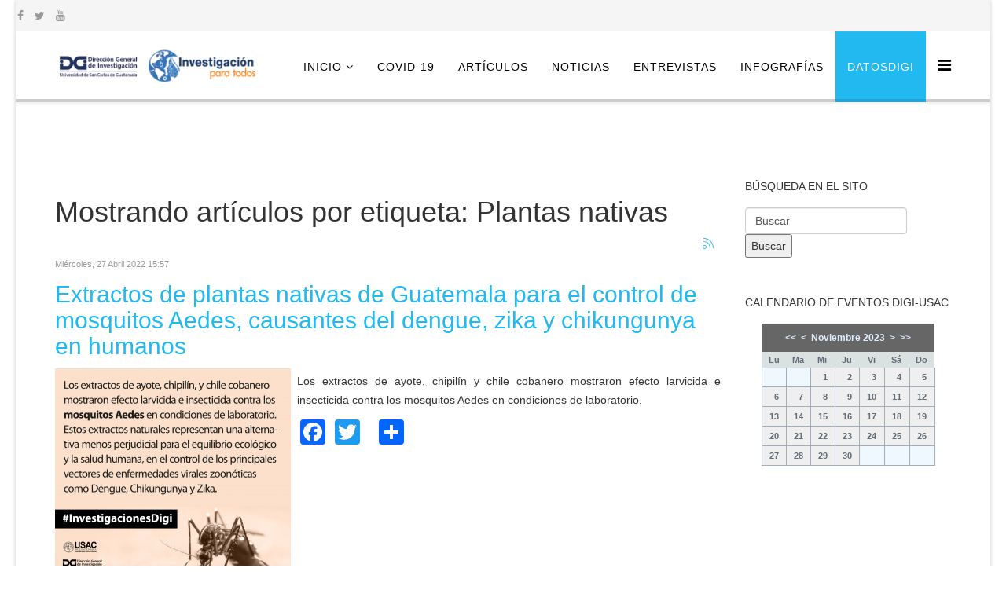

--- FILE ---
content_type: text/html; charset=utf-8
request_url: https://investigacionparatodos.usac.edu.gt/post/itemlist/tag/Plantas%20nativas?&modjemcal_id=132&modjemcal_month=11&modjemcal_year=2023
body_size: 26647
content:
<!DOCTYPE html>
<html prefix="og: http://ogp.me/ns#" xmlns="http://www.w3.org/1999/xhtml" xml:lang="es-co" lang="es-co" dir="ltr">
    <head>
        <meta http-equiv="X-UA-Compatible" content="IE=edge">
            <meta name="viewport" content="width=device-width, initial-scale=1">
                                <!-- head -->
                <base href="https://investigacionparatodos.usac.edu.gt/post/itemlist/tag/Plantas%20nativas" />
	<meta http-equiv="content-type" content="text/html; charset=utf-8" />
	<meta name="keywords" content="Plantas nativas" />
	<meta property="og:url" content="https://investigacionparatodos.usac.edu.gt/post/itemlist/tag/Plantas%20nativas?&amp;modjemcal_id=132&amp;modjemcal_month=11&amp;modjemcal_year=2023" />
	<meta property="og:type" content="website" />
	<meta property="og:title" content="Plantas nativas - Investigación para todos" />
	<meta property="og:description" content="You are viewing content tagged with 'Plantas nativas'" />
	<meta name="twitter:card" content="summary" />
	<meta name="twitter:title" content="Plantas nativas - Investigación para todos" />
	<meta name="twitter:description" content="You are viewing content tagged with 'Plantas nativas'" />
	<meta name="description" content="You are viewing content tagged with 'Plantas nativas'" />
	<meta name="generator" content="Joomla! - Open Source Content Management" />
	<title>Plantas nativas - Investigación para todos</title>
	<link href="/post/itemlist/tag/Plantas%20nativas" rel="canonical" />
	<link href="/post/itemlist/tag/Plantas%20nativas?format=feed" rel="alternate" type="application/rss+xml" title="Plantas nativas - Investigación para todos | Feed" />
	<link href="/post/itemlist/tag/Plantas%20nativas?format=feed&type=rss" rel="alternate" type="application/rss+xml" title="Plantas nativas - Investigación para todos | RSS 2.0" />
	<link href="/post/itemlist/tag/Plantas%20nativas?format=feed&type=atom" rel="alternate" type="application/atom+xml" title="Plantas nativas - Investigación para todos | Atom 1.0" />
	<link href="/images/android-chrome-192x192.png" rel="shortcut icon" type="image/vnd.microsoft.icon" />
	<link href="https://cdnjs.cloudflare.com/ajax/libs/simple-line-icons/2.4.1/css/simple-line-icons.min.css" rel="stylesheet" type="text/css" />
	<link href="/components/com_k2/css/k2.css?v=2.11.20230505" rel="stylesheet" type="text/css" />
	<link href="https://investigacionparatodos.usac.edu.gt/plugins/content/addtoany/addtoany.css" rel="stylesheet" type="text/css" />
	<link href="/templates/finance/css/bootstrap.min.css" rel="stylesheet" type="text/css" />
	<link href="/templates/finance/css/font-awesome.min.css" rel="stylesheet" type="text/css" />
	<link href="/templates/finance/css/helper.css" rel="stylesheet" type="text/css" />
	<link href="/templates/finance/css/pe-icon-7-stroke.css" rel="stylesheet" type="text/css" />
	<link href="/templates/finance/css/legacy.css" rel="stylesheet" type="text/css" />
	<link href="/templates/finance/css/template.css" rel="stylesheet" type="text/css" />
	<link href="/templates/finance/css/presets/preset1.css" rel="stylesheet" type="text/css" class="preset" />
	<link href="/templates/finance/css/frontend-edit.css" rel="stylesheet" type="text/css" />
	<link href="/modules/mod_jem_cal/tmpl/mod_jem_cal.css" rel="stylesheet" type="text/css" />
	<style type="text/css">
#sp-top-bar{ background-color:#f5f5f5;color:#999999;margin:5; }#sp-header{ padding:10; }
	</style>
	<script type="application/json" class="joomla-script-options new">{"csrf.token":"12c13608f77b102e9d1a3a904a6e7a75","system.paths":{"root":"","base":""}}</script>
	<script src="/media/jui/js/jquery.min.js?e638ac18607c8f09c3204f9fe544c28b" type="text/javascript"></script>
	<script src="/media/jui/js/jquery-noconflict.js?e638ac18607c8f09c3204f9fe544c28b" type="text/javascript"></script>
	<script src="/media/jui/js/jquery-migrate.min.js?e638ac18607c8f09c3204f9fe544c28b" type="text/javascript"></script>
	<script src="/media/k2/assets/js/k2.frontend.js?v=2.11.20230505&sitepath=/" type="text/javascript"></script>
	<script src="https://static.addtoany.com/menu/page.js" type="text/javascript" async="async"></script>
	<script src="/media/system/js/core.js?e638ac18607c8f09c3204f9fe544c28b" type="text/javascript"></script>
	<script src="/templates/finance/js/bootstrap.min.js" type="text/javascript"></script>
	<script src="/templates/finance/js/jquery.sticky.js" type="text/javascript"></script>
	<script src="/templates/finance/js/main.js" type="text/javascript"></script>
	<script src="/templates/finance/js/frontend-edit.js" type="text/javascript"></script>
	<script src="/media/system/js/mootools-core.js?e638ac18607c8f09c3204f9fe544c28b" type="text/javascript"></script>
	<script src="/media/system/js/mootools-more.js?e638ac18607c8f09c3204f9fe544c28b" type="text/javascript"></script>
	<script src="https://www.googletagmanager.com/gtag/js?id=G-XD62Q0H2C7" async="async" type="text/javascript"></script>
	<script type="text/javascript">
(function(d){
					  var js, id = 'powr-js', ref = d.getElementsByTagName('script')[0];
					  if (d.getElementById(id)) {return;}
					  js = d.createElement('script'); js.id = id; js.async = true;
					  js.src = 'https://investigacionparatodos.usac.edu.gt/plugins/content/powrshortcodes/powr_joomla.js';
					  js.setAttribute('powr-token','sXEssO9dEO1554821147');
					  js.setAttribute('external-type','joomla');
					  ref.parentNode.insertBefore(js, ref);
					}(document));
var sp_preloader = '0';

var sp_gotop = '0';

var sp_offanimation = 'default';
jQuery(function($) {
			 $('.hasTip').each(function() {
				var title = $(this).attr('title');
				if (title) {
					var parts = title.split('::', 2);
					var mtelement = document.id(this);
					mtelement.store('tip:title', parts[0]);
					mtelement.store('tip:text', parts[1]);
				}
			});
			var JTooltips = new Tips($('.hasTip').get(), {"maxTitleChars": 50,"fixed": false});
		});jQuery(function($){ initTooltips(); $("body").on("subform-row-add", initTooltips); function initTooltips (event, container) { container = container || document;$(container).find(".hasTooltip").tooltip({"html": true,"container": "body"});} });
window.dataLayer = window.dataLayer || [];
function gtag(){dataLayer.push(arguments);}
gtag('js', new Date());
gtag('config', 'G-XD62Q0H2C7');

	</script>

                                


<script>
  (function(i,s,o,g,r,a,m){i['GoogleAnalyticsObject']=r;i[r]=i[r]||function(){
  (i[r].q=i[r].q||[]).push(arguments)},i[r].l=1*new Date();a=s.createElement(o),
  m=s.getElementsByTagName(o)[0];a.async=1;a.src=g;m.parentNode.insertBefore(a,m)
  })(window,document,'script','//www.google-analytics.com/analytics.js','ga');

  ga('create', '385135195', 'investigacionparatodos.usac.edu.gt');
  ga('send', 'pageview');

</script>
<!-- Universal Google Analytics Plugin by PB Web Development -->



<!-- BEGIN Advanced Google Analytics - http://deconf.com/advanced-google-analytics-joomla/ -->
<script type="text/javascript">
(function($){
    $(window).load(function() {
            $('a').filter(function() {
				return this.href.match(/.*\.(zip|mp3*|mpe*g|pdf|docx*|pptx*|xlsx*|jpe*g|png|gif|tiff|rar*)(\?.*)?$/);
            }).click(function(e) {
                ga('send','event', 'download', 'click', this.href);
            });
            $('a[href^="mailto"]').click(function(e) {
                ga('send','event', 'email', 'send', this.href);
             });
            var loc = location.host.split('.');
            while (loc.length > 2) { loc.shift(); }
            loc = loc.join('.');
            var localURLs = [
                              loc,
                              'https://portal.digi.usac.edu.gt/'
                            ];
            $('a[href^="http"]').filter(function() {
			if (!this.href.match(/.*\.(zip|mp3*|mpe*g|pdf|docx*|pptx*|xlsx*|jpe*g|png|gif|tiff|rar*)(\?.*)?$/)){
				for (var i = 0; i < localURLs.length; i++) {
					if (this.href.indexOf(localURLs[i]) == -1) return this.href;
				}
			}
            }).click(function(e) {
                ga('send','event', 'outbound', 'click', this.href);
            });
    });
})(jQuery);
</script>
<script type="text/javascript">
  (function(i,s,o,g,r,a,m){i['GoogleAnalyticsObject']=r;i[r]=i[r]||function(){
  (i[r].q=i[r].q||[]).push(arguments)},i[r].l=1*new Date();a=s.createElement(o),
  m=s.getElementsByTagName(o)[0];a.async=1;a.src=g;m.parentNode.insertBefore(a,m)
  })(window,document,'script','//www.google-analytics.com/analytics.js','ga');
  ga('create', '385135195', 'auto');  
  
ga('require', 'displayfeatures');
ga('set', 'dimension4', 'guest');
ga('send', 'pageview');
</script>
<!-- END Advanced Google Analytics -->


<style type="text/css"> #turnkey-credit { font-family: Tahoma,Sans,Arial,Helvetica,Verdana,sans-serif; font-size: 11px; text-align: center; } #turnkey-credit a { text-decoration: none; } #turnkey-credit a:hover { text-decoration: underline; } #mcBodyWrapper #turnkey-credit { display: none; } </style></head>
                <body class="site com-k2 view-itemlist no-layout task-tag itemid-134 es-co ltr  sticky-header layout-boxed off-canvas-menu-init">

                    <div class="off-canvas-menu-wrap">
                        <div class="body-innerwrapper">
<section id="sp-top-bar"><div class="row"><div id="sp-top1" class="col-sm-12 col-md-12"><div class="sp-column "><ul class="social-icons"><li><a target="_blank" href="https://www.facebook.com/digienlinea"><i class="fa fa-facebook"></i></a></li><li><a target="_blank" href="https://twitter.com/noticiasdigi"><i class="fa fa-twitter"></i></a></li><li><a target="_blank" href="https://www.youtube.com/user/DIGIUSAC"><i class="fa fa-youtube"></i></a></li><li><a href="/"><i class="fa https://www.instagram.com/usacdigi/?hl=es-la"></i></a></li></ul></div></div></div></section><header id="sp-header"><div class="container"><div class="row"><div id="sp-logo" class="col-xs-8 col-sm-3 col-md-3"><div class="sp-column "><h1 class="logo"><a href="/"><img class="sp-default-logo hidden-xs" src="/images/Logos/logoInicio.png" alt="Investigación para todos"><img class="sp-retina-logo hidden-xs" src="/images/Logos/logo4a.png" alt="Investigación para todos" width="600" height="100"><img class="sp-default-logo visible-xs" src="/images/Logos/logo4a.png" alt="Investigación para todos"></a></h1></div></div><div id="sp-menu" class="col-xs-4 col-sm-9 col-md-9"><div class="sp-column ">			<div class='sp-megamenu-wrapper'>
				<a id="offcanvas-toggler" href="#"><i class="fa fa-bars"></i></a>
				<ul class="sp-megamenu-parent menu-twist hidden-sm hidden-xs"><li class="sp-menu-item sp-has-child"><a  href="/"  >Inicio</a><div class="sp-dropdown sp-dropdown-main sp-menu-right" style="width: 240px;"><div class="sp-dropdown-inner"><ul class="sp-dropdown-items"><li class="sp-menu-item"><a  href="/inicio/instrucciones-para-autores"  >Instrucciones para autores</a></li></ul></div></div></li><li class="sp-menu-item"><a  href="/covid-19"  title="COVID-19" >COVID-19</a></li><li class="sp-menu-item"><a  href="/artículos-principales"  >Artículos</a></li><li class="sp-menu-item"><a  href="/noticias-principales-2"  >Noticias</a></li><li class="sp-menu-item"><a  href="/entrevistas"  title="Entrevistas" >Entrevistas</a></li><li class="sp-menu-item"><a  href="/infografías"  title="Infografías" >Infografías</a></li><li class="sp-menu-item current-item active"><a  href="/post"  >DatosDigi</a></li></ul>			</div>
		</div></div></div></div></header><section id="sp-page-title"><div class="row"><div id="sp-title" class="col-sm-12 col-md-12"><div class="sp-column "></div></div></div></section><section id="sp-main-body"><div class="container"><div class="row"><div id="sp-component" class="col-sm-9 col-md-9"><div class="sp-column "><div id="system-message-container">
	</div>
<!-- Start K2 Tag Layout -->
<div id="k2Container" class="tagView">
    
        <!-- Title for tag listings -->
    <h1>Mostrando artículos por etiqueta: Plantas nativas</h1>
    
        <!-- RSS feed icon -->
    <div class="k2FeedIcon">
        <a href="/post/itemlist/tag/Plantas%20nativas?format=feed" title="Suscribirse a este canal RSS">
            <span>Suscribirse a este canal RSS</span>
        </a>
        <div class="clr"></div>
    </div>
    
        <div class="tagItemList">
                <!-- Start K2 Item Layout -->
        <div class="tagItemView">
            <div class="tagItemHeader">
                                <!-- Date created -->
                <span class="tagItemDateCreated">
                    Miércoles, 27 Abril 2022 15:57                </span>
                
                                <!-- Item title -->
                <h2 class="tagItemTitle">
                                        <a href="/post/item/264-plantasnativas">Extractos de plantas nativas de Guatemala para el control de mosquitos Aedes, causantes del dengue, zika y chikungunya en humanos</a>
                                    </h2>
                            </div>

            <div class="tagItemBody">
                                <!-- Item Image -->
                <div class="tagItemImageBlock">
                    <span class="tagItemImage">
                        <a href="/post/item/264-plantasnativas" title="Extractos de plantas nativas de Guatemala para el control de mosquitos Aedes">
                            <img src="/media/k2/items/cache/47359a90eed3ee35f2dab5a3c718abb3_Generic.jpg" alt="Extractos de plantas nativas de Guatemala para el control de mosquitos Aedes" style="width:300px; height:auto;" />
                        </a>
                    </span>
                    <div class="clr"></div>
                </div>
                
                                <!-- Item introtext -->
                <div class="tagItemIntroText">
                    <p style="text-align: justify;">Los extractos de ayote, chipilín y chile cobanero mostraron efecto larvicida e insecticida contra los mosquitos Aedes en condiciones de laboratorio.  </p>
<div class="addtoany_container"><span class="a2a_kit a2a_kit_size_32 addtoany_list" data-a2a-url="https://investigacionparatodos.usac.edu.gt/post/item/264-plantasnativas" data-a2a-title="Extractos de plantas nativas de Guatemala para el control de mosquitos Aedes, causantes del dengue, zika y chikungunya en humanos">
<a class="a2a_button_facebook"></a>
<a class="a2a_button_twitter"></a>
<a class="a2a_button_google_plus"></a>
<a class="a2a_dd" href="https://www.addtoany.com/share"></a>
</span>
</div>                </div>
                
                <div class="clr"></div>
            </div>

            <div class="clr"></div>

            
                        <!-- Item category name -->
            <div class="tagItemCategory">
                <span>Publicado en</span>
                <a href="/post">DatosDigi</a>
            </div>
            
                        <!-- Item tags -->
            <div class="tagItemTagsBlock">
                <span>Etiquetado como</span>
                <ul class="tagItemTags">
                                        <li><a href="/post/itemlist/tag/Plantas%20nativas">Plantas nativas</a></li>
                                        <li><a href="/post/itemlist/tag/Dengue">Dengue</a></li>
                                        <li><a href="/post/itemlist/tag/Zika">Zika</a></li>
                                        <li><a href="/post/itemlist/tag/Chikungunya">Chikungunya</a></li>
                                        <li><a href="/post/itemlist/tag/Investigación%20científica">Investigación científica</a></li>
                                        <li><a href="/post/itemlist/tag/InvestigacionesDigi">InvestigacionesDigi</a></li>
                                        <li><a href="/post/itemlist/tag/Desarrollo%20Industrial">Desarrollo Industrial</a></li>
                                        <li><a href="/post/itemlist/tag/DigiUsac">DigiUsac</a></li>
                                        <li><a href="/post/itemlist/tag/Digi">Digi</a></li>
                                    </ul>
                <div class="clr"></div>
            </div>
            
                        <!-- Item "read more..." link -->
            <div class="tagItemReadMore">
                <a class="k2ReadMore" href="/post/item/264-plantasnativas">
                    Leer más ...                </a>
            </div>
            
            <div class="clr"></div>
        </div>
        <!-- End K2 Item Layout -->
            </div>

    <!-- Pagination -->
        </div>
<!-- End K2 Tag Layout -->

<!-- JoomlaWorks "K2" (v2.11.20230505) | Learn more about K2 at https://getk2.org --></div></div><div id="sp-right" class="col-sm-3 col-md-3"><div class="sp-column class2"><div class="sp-module Búsqueda en el sitio"><h3 class="sp-module-title">Búsqueda en el sito</h3><div class="sp-module-content">
<div id="k2ModuleBox108" class="k2SearchBlock Búsqueda en el sitio">
    <form action="/post/itemlist/search" method="get" autocomplete="off" class="k2SearchBlockForm">
        <input type="text" value="Buscar" name="searchword" class="inputbox" onblur="if(this.value=='') this.value='Buscar';" onfocus="if(this.value=='Buscar') this.value='';" />

                        <input type="submit" value="Buscar" class="button" onclick="this.form.searchword.focus();" />
                
        
        
        
            </form>

    </div>
</div></div><div class="sp-module "><h3 class="sp-module-title">Calendario de Eventos Digi-Usac</h3><div class="sp-module-content"><script type="text/javascript">
jQuery(document).ready(function(){
	jQuery('#mod_jem_cal_132_navi_nojs').css("display", "none");
	jQuery('#mod_jem_cal_132_navi_ajax').css("display", "table-caption");
});
function mod_jem_cal_click_132(url) {
	jQuery('#eventcalq132').load(url, function () {
		jQuery(".hasTooltip").tooltip();
	});
}
</script>
<div class="eventcalq" id="eventcalq132"><table class="mod_jemcalq_calendar" cellspacing="0" cellpadding="0">
<caption class="mod_jemcalq_calendar-month" id="mod_jem_cal_132_navi_nojs" style="display:table-caption"><a href="/post/itemlist/tag/Plantas%20nativas?&amp;modjemcal_id=132&amp;modjemcal_month=11&amp;modjemcal_year=2022" title="Noviembre 2022">&lt;&lt;</a>&nbsp;&nbsp;<a href="/post/itemlist/tag/Plantas%20nativas?&amp;modjemcal_id=132&amp;modjemcal_month=10&amp;modjemcal_year=2023" title="Octubre 2023">&lt;</a>&nbsp;&nbsp;<span class="evtq_home"><a href="/post/itemlist/tag/Plantas%20nativas?&amp;modjemcal_id=132&amp;modjemcal_month=01&amp;modjemcal_year=2026" title="Enero 2026">Noviembre&nbsp;2023</a></span>&nbsp;&nbsp;<a href="/post/itemlist/tag/Plantas%20nativas?&amp;modjemcal_id=132&amp;modjemcal_month=12&amp;modjemcal_year=2023" title="Diciembre 2023">&gt;</a>&nbsp;&nbsp;<a href="/post/itemlist/tag/Plantas%20nativas?&amp;modjemcal_id=132&amp;modjemcal_month=11&amp;modjemcal_year=2024" title="Noviembre 2024">&gt;&gt;</a></caption><caption class="mod_jemcalq_calendar-month" id="mod_jem_cal_132_navi_ajax" style="display:none"><a href="#" title="Noviembre 2022" onClick="mod_jem_cal_click_132('https://investigacionparatodos.usac.edu.gt/?option=com_ajax&amp;module=jem_cal&amp;format=raw&amp;Itemid=134&amp;modjemcal_id=132&amp;modjemcal_month=11&amp;modjemcal_year=2022'); return false;">&lt;&lt;</a>&nbsp;&nbsp;<a href="#" title="Octubre 2023" onClick="mod_jem_cal_click_132('https://investigacionparatodos.usac.edu.gt/?option=com_ajax&amp;module=jem_cal&amp;format=raw&amp;Itemid=134&amp;modjemcal_id=132&amp;modjemcal_month=10&amp;modjemcal_year=2023'); return false;">&lt;</a>&nbsp;&nbsp;<span class="evtq_home"><a href="#" title="Enero 2026" onClick="mod_jem_cal_click_132('https://investigacionparatodos.usac.edu.gt/?option=com_ajax&amp;module=jem_cal&amp;format=raw&amp;Itemid=134&amp;modjemcal_id=132&amp;modjemcal_month=01&amp;modjemcal_year=2026'); return false;">Noviembre&nbsp;2023</a></span>&nbsp;&nbsp;<a href="#" title="Diciembre 2023" onClick="mod_jem_cal_click_132('https://investigacionparatodos.usac.edu.gt/?option=com_ajax&amp;module=jem_cal&amp;format=raw&amp;Itemid=134&amp;modjemcal_id=132&amp;modjemcal_month=12&amp;modjemcal_year=2023'); return false;">&gt;</a>&nbsp;&nbsp;<a href="#" title="Noviembre 2024" onClick="mod_jem_cal_click_132('https://investigacionparatodos.usac.edu.gt/?option=com_ajax&amp;module=jem_cal&amp;format=raw&amp;Itemid=134&amp;modjemcal_id=132&amp;modjemcal_month=11&amp;modjemcal_year=2024'); return false;">&gt;&gt;</a></caption><tr><th class="mod_jemcalq_daynames" abbr="Lun">&nbsp;Lu&nbsp;</th><th class="mod_jemcalq_daynames" abbr="Mar">&nbsp;Ma&nbsp;</th><th class="mod_jemcalq_daynames" abbr="Mié">&nbsp;Mi&nbsp;</th><th class="mod_jemcalq_daynames" abbr="Jue">&nbsp;Ju&nbsp;</th><th class="mod_jemcalq_daynames" abbr="Vie">&nbsp;Vi&nbsp;</th><th class="mod_jemcalq_daynames" abbr="Sáb">&nbsp;Sá&nbsp;</th><th class="mod_jemcalq_daynames" abbr="Dom">&nbsp;Do&nbsp;</th></tr>
<tr><td class="mod_jemcalq">&nbsp;</td><td class="mod_jemcalq">&nbsp;</td><td class="mod_jemcalq_calday"><span class="nolink">&nbsp;&nbsp;1</span></td><td class="mod_jemcalq_calday"><span class="nolink">&nbsp;&nbsp;2</span></td><td class="mod_jemcalq_calday"><span class="nolink">&nbsp;&nbsp;3</span></td><td class="mod_jemcalq_calday"><span class="nolink">&nbsp;&nbsp;4</span></td><td class="mod_jemcalq_calday"><span class="nolink">&nbsp;&nbsp;5</span></td></tr>
<tr><td class="mod_jemcalq_calday"><span class="nolink">&nbsp;&nbsp;6</span></td><td class="mod_jemcalq_calday"><span class="nolink">&nbsp;&nbsp;7</span></td><td class="mod_jemcalq_calday"><span class="nolink">&nbsp;&nbsp;8</span></td><td class="mod_jemcalq_calday"><span class="nolink">&nbsp;&nbsp;9</span></td><td class="mod_jemcalq_calday"><span class="nolink">10</span></td><td class="mod_jemcalq_calday"><span class="nolink">11</span></td><td class="mod_jemcalq_calday"><span class="nolink">12</span></td></tr>
<tr><td class="mod_jemcalq_calday"><span class="nolink">13</span></td><td class="mod_jemcalq_calday"><span class="nolink">14</span></td><td class="mod_jemcalq_calday"><span class="nolink">15</span></td><td class="mod_jemcalq_calday"><span class="nolink">16</span></td><td class="mod_jemcalq_calday"><span class="nolink">17</span></td><td class="mod_jemcalq_calday"><span class="nolink">18</span></td><td class="mod_jemcalq_calday"><span class="nolink">19</span></td></tr>
<tr><td class="mod_jemcalq_calday"><span class="nolink">20</span></td><td class="mod_jemcalq_calday"><span class="nolink">21</span></td><td class="mod_jemcalq_calday"><span class="nolink">22</span></td><td class="mod_jemcalq_calday"><span class="nolink">23</span></td><td class="mod_jemcalq_calday"><span class="nolink">24</span></td><td class="mod_jemcalq_calday"><span class="nolink">25</span></td><td class="mod_jemcalq_calday"><span class="nolink">26</span></td></tr>
<tr><td class="mod_jemcalq_calday"><span class="nolink">27</span></td><td class="mod_jemcalq_calday"><span class="nolink">28</span></td><td class="mod_jemcalq_calday"><span class="nolink">29</span></td><td class="mod_jemcalq_calday"><span class="nolink">30</span></td><td class="mod_jemcalq">&nbsp;</td><td class="mod_jemcalq">&nbsp;</td><td class="mod_jemcalq">&nbsp;</td></tr>
</table>
</div></div></div></div></div></div></div></section><footer id="sp-footer"><div class="container"><div class="row"><div id="sp-footer2" class="col-sm-2 col-md-2"><div class="sp-column "><div class="sp-module "><div class="sp-module-content"><div class="bannergroup">

	<div class="banneritem">
																																																		<img
						src="https://investigacionparatodos.usac.edu.gt/images/Logos/cc40.png"
						alt="CC"
						 width="243"						 height="61"					/>
											<div class="clr"></div>
	</div>

</div>
</div></div></div></div><div id="sp-footer1" class="col-sm-10 col-md-10"><div class="sp-column "><ul class="sp-contact-info"><li class="sp-contact-phone"><i class="fa fa-phone"></i> <a href="tel:(502)2418-7950">(502) 2418 - 7950</a></li><li class="sp-contact-email"><i class="fa fa-envelope"></i> <a href="mailto:investigacionparatodos@digi.usac.edu.gt">investigacionparatodos@digi.usac.edu.gt</a></li><li class="sp-contact-time"><i class="fa fa-clock-o"></i>Lunes a viernes de 07:30 a 16:00</li></ul><span class="sp-copyright">© 2024 Dirección General de Investigación.  Universidad de San Carlos de Guatemala. Todos los derechos reservados. Digi-Usac</span></div></div></div></div></footer>                        </div> <!-- /.body-innerwrapper -->
                    </div> <!-- /.off-canvas-menu-wrap -->

                    <!-- Off Canvas Menu -->
                    <div class="offcanvas-menu">
                        <a href="#" class="close-offcanvas"><i class="fa fa-remove"></i></a>
                        <div class="offcanvas-inner">
                                                            <div class="sp-module _menu"><h3 class="sp-module-title">Main Menu</h3><div class="sp-module-content"><ul class="nav menu">
<li class="item-122  deeper parent"><a href="/" > Inicio</a><span class="offcanvas-menu-toggler collapsed" data-toggle="collapse" data-target="#collapse-menu-122"><i class="open-icon fa fa-angle-down"></i><i class="close-icon fa fa-angle-up"></i></span><ul class="collapse" id="collapse-menu-122"><li class="item-130"><a href="/inicio/instrucciones-para-autores" > Instrucciones para autores</a></li></ul></li><li class="item-135"><a href="/covid-19" title="COVID-19" > COVID-19</a></li><li class="item-101"><a href="/artículos-principales" > Artículos</a></li><li class="item-128"><a href="/noticias-principales-2" > Noticias</a></li><li class="item-132"><a href="/entrevistas" title="Entrevistas" > Entrevistas</a></li><li class="item-133"><a href="/infografías" title="Infografías" > Infografías</a></li><li class="item-134  current active"><a href="/post" > DatosDigi</a></li></ul>
</div></div>
                                                        </div> <!-- /.offcanvas-inner -->
                    </div> <!-- /.offcanvas-menu -->

                    
                    
                    <!-- Preloader -->
                    
                    <!-- Go to top -->
                    
                <div id="turnkey-credit"> <div style="clear: both;"> <a href="https://www.turnkeylinux.org/joomla3">Joomla3 Appliance</a> - Powered by <a href="https://www.turnkeylinux.org">TurnKey Linux</a> </div> </div></body>
                </html>